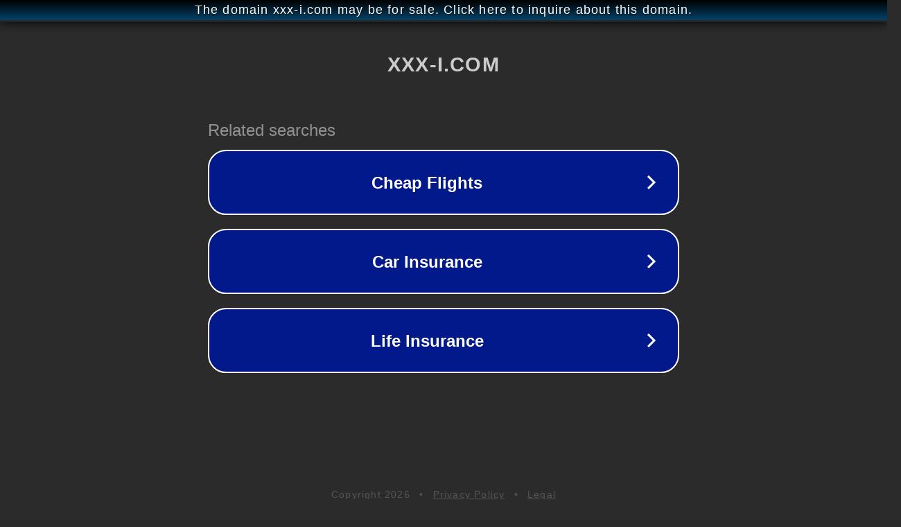

--- FILE ---
content_type: text/html; charset=utf-8
request_url: http://ww25.xxx-i.com/n-tag/%E0%B8%AB%E0%B8%B5?subid1=20240718-1838-5686-b682-13f87ac98188
body_size: 1198
content:
<!doctype html>
<html data-adblockkey="MFwwDQYJKoZIhvcNAQEBBQADSwAwSAJBANDrp2lz7AOmADaN8tA50LsWcjLFyQFcb/P2Txc58oYOeILb3vBw7J6f4pamkAQVSQuqYsKx3YzdUHCvbVZvFUsCAwEAAQ==_KW7L684Ax0rGrBaKFn0NOdgz4mAqX0kvPGG8vmEJAUusW8ywqkeC7SIe3ZF7+lOHdt+k1+bE6Ukj2RVWy9g3Hg==" lang="en" style="background: #2B2B2B;">
<head>
    <meta charset="utf-8">
    <meta name="viewport" content="width=device-width, initial-scale=1">
    <link rel="icon" href="[data-uri]">
    <link rel="preconnect" href="https://www.google.com" crossorigin>
</head>
<body>
<div id="target" style="opacity: 0"></div>
<script>window.park = "eyJ1dWlkIjoiYjkyNDIzMzctYjE1Yi00MDM3LWI4NDYtNGU0Njc0ZDE4NWZiIiwicGFnZV90aW1lIjoxNzY4NzUwNTI3LCJwYWdlX3VybCI6Imh0dHA6Ly93dzI1Lnh4eC1pLmNvbS9uLXRhZy8lRTAlQjglQUIlRTAlQjglQjU/[base64]";</script>
<script src="/baUWfTzzP.js"></script>
</body>
</html>
